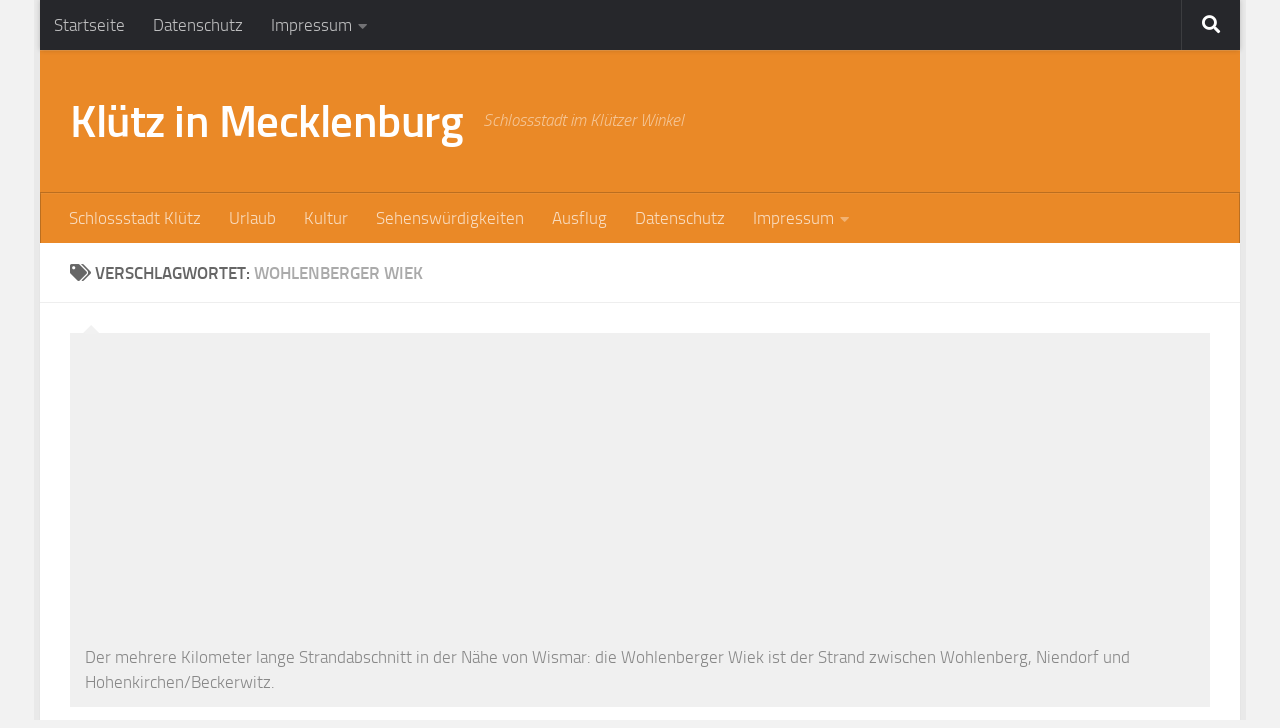

--- FILE ---
content_type: text/html; charset=utf-8
request_url: https://www.google.com/recaptcha/api2/aframe
body_size: 268
content:
<!DOCTYPE HTML><html><head><meta http-equiv="content-type" content="text/html; charset=UTF-8"></head><body><script nonce="h6EN0RZ8ACdo6j6QRDVi8Q">/** Anti-fraud and anti-abuse applications only. See google.com/recaptcha */ try{var clients={'sodar':'https://pagead2.googlesyndication.com/pagead/sodar?'};window.addEventListener("message",function(a){try{if(a.source===window.parent){var b=JSON.parse(a.data);var c=clients[b['id']];if(c){var d=document.createElement('img');d.src=c+b['params']+'&rc='+(localStorage.getItem("rc::a")?sessionStorage.getItem("rc::b"):"");window.document.body.appendChild(d);sessionStorage.setItem("rc::e",parseInt(sessionStorage.getItem("rc::e")||0)+1);localStorage.setItem("rc::h",'1769376511022');}}}catch(b){}});window.parent.postMessage("_grecaptcha_ready", "*");}catch(b){}</script></body></html>

--- FILE ---
content_type: text/css
request_url: https://www.kluetz-mecklenburg.de/wp-content/themes/hueman/style.css
body_size: 776
content:
/*
Theme Name: Hueman
Theme URI: https://presscustomizr.com/hueman/
Version: 3.7.25
Description: The Hueman theme loads fast and is 100% mobile-friendly according to Google. One of the best rated theme for blogs and magazines on WordPress.org. Powering 70K+ websites around the world.
Author: nikeo
Author URI: https://presscustomizr.com
Tags: one-column, two-columns, three-columns, right-sidebar, left-sidebar, custom-colors, custom-menu, featured-images, flexible-header, full-width-template, post-formats, sticky-post, theme-options, threaded-comments, translation-ready
Text Domain: hueman
Domain Path: /languages
Copyright: (c) 2015-2021 Nicolas GUILLAUME (nikeo), 2013-2015 Alexander Agnarson
License: GNU General Public License v3.0
License URI: http://www.gnu.org/licenses/gpl-3.0.html
Requires PHP: 5.3
Tested up to: 6.3
*/

/*
The main css stylesheet of the Hueman theme is located in /assets/front/css/main.css.

The main reason why the main stylesheet of the Hueman theme has been moved to another place is minification.
Minification is a technique to compress a css file and therefore improve speed (page load time) of your website.

This style.css file provides details about the Theme (in the form of comments above) that is read by WordPress, and therefore cannot be minified.

Note : You can load the not minified stylesheet if you uncheck the option in the customizer > Advanced Options > performances
*/


/*
>> Developers <<
For better performances, the current style.css file is not loaded by the theme. @see hu_styles() in functions/init-front.php
*
If you want to make quick style test / changes, consider using the Custom CSS section in Appearance > customize > advanced options > Additional CSS.
It will persist on theme update because saved in database.
*
To make important CSS customizations, you'll want to use a child theme and add your css rules in the style.css file of this child theme.
https://codex.wordpress.org/Child_Themes
*/